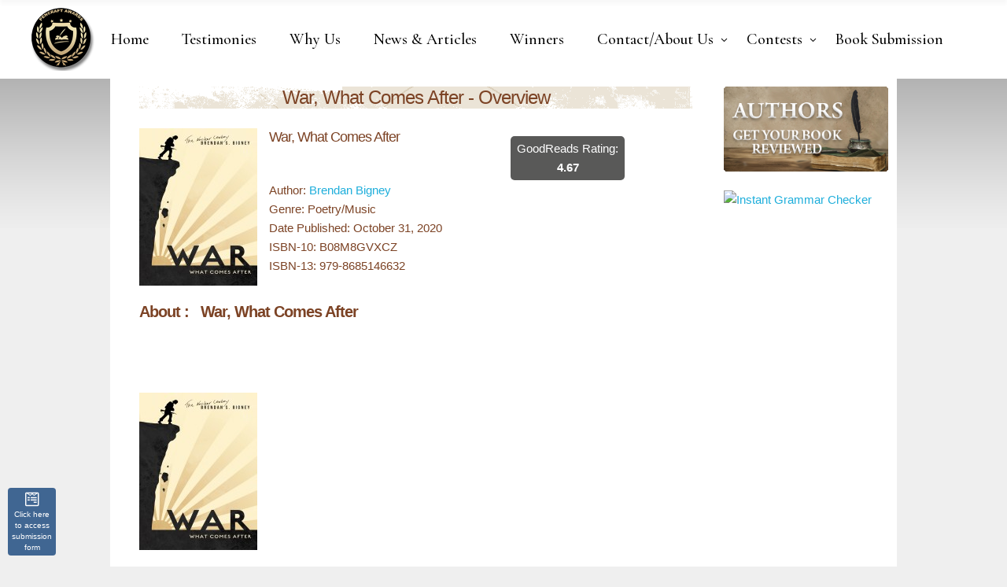

--- FILE ---
content_type: text/html; charset=UTF-8
request_url: https://www.pencraftaward.com/book-reviews/brendan-bigney/war-what-comes-after/
body_size: 7517
content:
<!DOCTYPE html>
<html xmlns="http://www.w3.org/1999/xhtml" dir="ltr" lang="en" xml:lang="en" >
<head><meta http-equiv="Content-Type" content="text/html; charset=utf-8">

<!--[if IE]>
	<meta http-equiv="x-ua-compatible" content="IE=Edge" />
<![endif]-->
<link href="/favicon.ico" rel="shortcut icon" type="image/x-icon" />
<link rel="canonical" href="https://www.pencraftaward.com/book-reviews/brendan-bigney/war-what-comes-after/" />
<meta name="viewport" content="width=device-width, initial-scale=1" />
	
<title>War, What Comes After - Book Review - 2021 PenCraftAward Winner</title>
<meta name="description" content="Split by fission, plagued by fusion, living with creative demons... Brendan S Bigney writes poetry for the non-poets. Writing in a storm of fire, he " />
<meta name="keywords" content="book reviews, book guide, books, read, novels, amazon.com, cook books, children, mystery, fiction, music, spirituality, religion, medical, alternative health, business, new age, historical, history, computer, fantasy, health, fitness, romance, novels, biographies, memoirs, art books, non-fiction, political, home, horror, psychology, reference, sex, travel" />
<meta name="publisher" content="Pencraft Book Awards (pencraftaward.com)" />
<meta property="fb:app_id" content="1676642235928896" />
<meta property="og:title" content="War, What Comes After - Book Review - 2021 PenCraftAward Winner" />
<meta property="og:type" content="website" />
<meta property="og:url" content="https://www.pencraftaward.com/book-reviews/brendan-bigney/war-what-comes-after/" />
<meta property="og:image" content="https://www.pencraftaward.com/fbpix/?img=https://www.pencraftaward.com/book_covers/war-what-comes-after.jpg" />
<meta property="og:description" content="Split by fission, plagued by fusion, living with creative demons... Brendan S Bigney writes poetry for the non-poets. Writing in a storm of fire, he " />
<meta name="twitter:card" content="summary" />
<meta name="twitter:site" content="@pencraftaward" />
<meta name="twitter:title" content="War, What Comes After - Book Review - 2021 PenCraftAward Winner" />
<meta name="twitter:description" content="Split by fission, plagued by fusion, living with creative demons... Brendan S Bigney writes poetry for the non-poets. Writing in a storm of fire, he " />  
<meta name="twitter:image" content="https://www.pencraftaward.com/fbpix/?img=https://www.pencraftaward.com/book_covers/war-what-comes-after.jpg" />
<meta name="twitter:image:alt " content="Split by fission, plagued by fusion, living with creative demons... Brendan S Bigney writes poetry for the non-poets. Writing in a storm of fire, he " />	
<link rel="apple-touch-icon" sizes="57x57" href="/images/apple-icon-57x57.png" />
<link rel="apple-touch-icon" sizes="72x72" href="/images/apple-icon-72x72.png" />
<link rel="apple-touch-icon" sizes="114x114" href="/images/apple-icon-114x114.png" />
<link rel="apple-touch-icon" sizes="144x144" href="/images/apple-icon-144x144.png" />
	
<!--
<link href="//fonts.googleapis.com/css?family=PT+Sans" rel="stylesheet" />-->


<!-- WP STUFF -->

<link rel="stylesheet" id="chapterone-mikado-default-style-css"  href="https://www.pencraftaward.com/wp/wp-content/themes/chapterone/style.css?ver=5.2.4" type="text/css" media="all" />
<link rel="stylesheet" id="chapterone-mikado-modules-css"  href="https://www.pencraftaward.com/wp/wp-content/themes/chapterone/assets/css/modules.min.css?ver=5.2.4" type="text/css" media="all" />
<link rel="stylesheet" id="chapterone-mikado-dripicons-css"  href="https://www.pencraftaward.com/wp/wp-content/themes/chapterone/framework/lib/icons-pack/dripicons/dripicons.css?ver=5.2.4" type="text/css" media="all" />
<link rel="stylesheet" id="chapterone-mikado-font_elegant-css"  href="https://www.pencraftaward.com/wp/wp-content/themes/chapterone/framework/lib/icons-pack/elegant-icons/style.min.css?ver=5.2.4" type="text/css" media="all" />
<link rel="stylesheet" id="chapterone-mikado-font_awesome-css"  href="https://www.pencraftaward.com/wp/wp-content/themes/chapterone/framework/lib/icons-pack/font-awesome/css/fontawesome-all.min.css?ver=5.2.4" type="text/css" media="all" />
<link rel="stylesheet" id="chapterone-mikado-ion_icons-css"  href="https://www.pencraftaward.com/wp/wp-content/themes/chapterone/framework/lib/icons-pack/ion-icons/css/ionicons.min.css?ver=5.2.4" type="text/css" media="all" />
<link rel="stylesheet" id="chapterone-mikado-linea_icons-css"  href="https://www.pencraftaward.com/wp/wp-content/themes/chapterone/framework/lib/icons-pack/linea-icons/style.css?ver=5.2.4" type="text/css" media="all" />
<link rel="stylesheet" id="chapterone-mikado-linear_icons-css"  href="https://www.pencraftaward.com/wp/wp-content/themes/chapterone/framework/lib/icons-pack/linear-icons/style.css?ver=5.2.4" type="text/css" media="all" />
<link rel="stylesheet" id="chapterone-mikado-simple_line_icons-css"  href="https://www.pencraftaward.com/wp/wp-content/themes/chapterone/framework/lib/icons-pack/simple-line-icons/simple-line-icons.css?ver=5.2.4" type="text/css" media="all" />
<link rel="stylesheet" id="mediaelement-css"  href="https://c0.wp.com/c/5.2.4/wp-includes/js/mediaelement/mediaelementplayer-legacy.min.css" type="text/css" media="all" />
<link rel="stylesheet" id="wp-mediaelement-css"  href="https://c0.wp.com/c/5.2.4/wp-includes/js/mediaelement/wp-mediaelement.min.css" type="text/css" media="all" />
<link rel="stylesheet" id="chapterone-mikado-woo-css"  href="https://www.pencraftaward.com/wp/wp-content/themes/chapterone/assets/css/woocommerce.min.css?ver=5.2.4" type="text/css" media="all" />


<link rel="stylesheet" id="chapterone-mikado-woo-responsive-css"  href="https://www.pencraftaward.com/wp/wp-content/themes/chapterone/assets/css/woocommerce-responsive.min.css?ver=5.2.4" type="text/css" media="all" />
<link rel="stylesheet" id="chapterone-mikado-style-dynamic-css"  href="https://www.pencraftaward.com/wp/wp-content/themes/chapterone/assets/css/style_dynamic.css?ver=1573549319" type="text/css" media="all" />
<link rel="stylesheet" id="chapterone-mikado-modules-responsive-css"  href="https://www.pencraftaward.com/wp/wp-content/themes/chapterone/assets/css/modules-responsive.min.css?ver=5.2.4" type="text/css" media="all" />
<link rel="stylesheet" id="chapterone-mikado-style-dynamic-responsive-css"  href="https://www.pencraftaward.com/wp/wp-content/themes/chapterone/assets/css/style_dynamic_responsive.css?ver=1573549319" type="text/css" media="all" />
<link rel="stylesheet" id="chapterone-mikado-google-fonts-css"  href="https://fonts.googleapis.com/css?family=Cormorant+Garamond%3A300%2C400%2C500%7CJosefin+Sans%3A300%2C400%2C500&#038;subset=latin-ext&#038;ver=1.0.0" type="text/css" media="all" />
<!--[if lt IE 9]>
<link rel="stylesheet" id="vc_lte_ie9-css"  href="https://www.pencraftaward.com/wp/wp-content/plugins/js_composer/assets/css/vc_lte_ie9.min.css?ver=6.0.5' type='text/css' media='screen' />
<![endif]-->
<link rel="stylesheet" id="js_composer_front-css"  href="https://www.pencraftaward.com/wp/wp-content/plugins/js_composer/assets/css/js_composer.min.css?ver=6.0.5" type="text/css" media="all" />
<link rel="stylesheet" id="jetpack_css-css"  href="https://c0.wp.com/p/jetpack/7.9/css/jetpack.css" type="text/css" media="all" />
<script type="text/javascript" src="https://c0.wp.com/c/5.2.4/wp-includes/js/jquery/jquery.js"></script>
<script type="text/javascript" src="https://c0.wp.com/c/5.2.4/wp-includes/js/jquery/jquery-migrate.min.js"></script>
<script type="text/javascript" src="https://www.pencraftaward.com/wp/wp-content/plugins/revslider/public/assets/js/revolution.tools.min.js?ver=6.0"></script>
<script type="text/javascript" src="https://www.pencraftaward.com/wp/wp-content/plugins/revslider/public/assets/js/rs6.min.js?ver=6.1.2"></script>
<script type="text/javascript" src="https://c0.wp.com/p/woocommerce/3.8.0/assets/js/jquery-blockui/jquery.blockUI.min.js"></script>

<script type="text/javascript" src="https://c0.wp.com/c/5.2.4/wp-includes/js/mediaelement/mediaelement-and-player.min.js"></script>
<script type="text/javascript" src="https://c0.wp.com/c/5.2.4/wp-includes/js/mediaelement/mediaelement-migrate.min.js"></script>
<script type="text/javascript">
/* <![CDATA[ */
var _wpmejsSettings = {"pluginPath":"\/wp\/wp-includes\/js\/mediaelement\/","classPrefix":"mejs-","stretching":"responsive"};
/* ]]> */
</script>

<link href="https://fonts.googleapis.com/css?family=Josefin+Sans:400%7CCormorant+Garamond:500%2C400%7CCormorant:400%7CRoboto:400" rel="stylesheet" property="stylesheet" type="text/css" media="all">

<script type="text/javascript" src="https://www.pencraftaward.com/wp/wp-content/plugins/mailchimp-for-woocommerce/public/js/mailchimp-woocommerce-public.min.js?ver=2.3"></script>
<script type="text/javascript" src="https://c0.wp.com/c/5.2.4/wp-includes/js/jquery/ui/core.min.js"></script>
<script type="text/javascript" src="https://c0.wp.com/c/5.2.4/wp-includes/js/jquery/ui/widget.min.js"></script>
<script type="text/javascript" src="https://c0.wp.com/c/5.2.4/wp-includes/js/jquery/ui/tabs.min.js"></script>
<script type="text/javascript" src="https://c0.wp.com/c/5.2.4/wp-includes/js/mediaelement/wp-mediaelement.min.js"></script>
<script type="text/javascript" src="https://www.pencraftaward.com/wp/wp-content/themes/chapterone/assets/js/modules/plugins/jquery.appear.js?ver=5.2.4"></script>
<script type="text/javascript" src="https://www.pencraftaward.com/wp/wp-content/themes/chapterone/assets/js/modules/plugins/modernizr.min.js?ver=5.2.4"></script>
<script type="text/javascript" src="https://c0.wp.com/c/5.2.4/wp-includes/js/hoverIntent.min.js"></script>
<script type="text/javascript" src="https://www.pencraftaward.com/wp/wp-content/themes/chapterone/assets/js/modules/plugins/owl.carousel.min.js?ver=5.2.4"></script>
<script type="text/javascript" src="https://www.pencraftaward.com/wp/wp-content/themes/chapterone/assets/js/modules/plugins/jquery.waypoints.min.js?ver=5.2.4"></script>
<script type="text/javascript" src="https://www.pencraftaward.com/wp/wp-content/themes/chapterone/assets/js/modules/plugins/fluidvids.min.js?ver=5.2.4"></script>
<script type="text/javascript" src="https://www.pencraftaward.com/wp/wp-content/themes/chapterone/assets/js/modules/plugins/perfect-scrollbar.jquery.min.js?ver=5.2.4"></script>
<script type="text/javascript" src="https://www.pencraftaward.com/wp/wp-content/themes/chapterone/assets/js/modules/plugins/ScrollToPlugin.min.js?ver=5.2.4"></script>
<script type="text/javascript" src="https://www.pencraftaward.com/wp/wp-content/themes/chapterone/assets/js/modules/plugins/parallax.min.js?ver=5.2.4"></script>
<script type="text/javascript" src="https://www.pencraftaward.com/wp/wp-content/themes/chapterone/assets/js/modules/plugins/jquery.waitforimages.js?ver=5.2.4"></script>
<script type="text/javascript" src="https://www.pencraftaward.com/wp/wp-content/themes/chapterone/assets/js/modules/plugins/jquery.prettyPhoto.js?ver=5.2.4"></script>
<script type="text/javascript" src="https://www.pencraftaward.com/wp/wp-content/themes/chapterone/assets/js/modules/plugins/jquery.easing.1.3.js?ver=5.2.4"></script>
<script type="text/javascript" src="https://www.pencraftaward.com/wp/wp-content/plugins/js_composer/assets/lib/bower/isotope/dist/isotope.pkgd.min.js?ver=6.0.5"></script>
<script type="text/javascript" src="https://www.pencraftaward.com/wp/wp-content/themes/chapterone/assets/js/modules/plugins/packery-mode.pkgd.min.js?ver=5.2.4"></script>
<script type="text/javascript" src="https://www.pencraftaward.com/wp/wp-content/themes/chapterone/assets/js/modules/plugins/TweenLite.min.js?ver=5.2.4"></script>
<script type="text/javascript" src="https://www.pencraftaward.com/wp/wp-content/themes/chapterone/assets/js/modules/plugins/CSSPlugin.min.js?ver=5.2.4"></script>


<script type="text/javascript">
/* <![CDATA[ */
var mkdfGlobalVars = {"vars":{"mkdf_add_for_admin_bar":0,"mkdf_element_eppear_amount":-100,"mkdf_ajax_url":"https:\/\/pencraftaward.com\/wp\/wp-admin\/admin-ajax.php","slider_nav_prev_arrow":"ion-ios-arrow-left","slider_nav_next_arrow":"ion-ios-arrow-right","pp_expand":"Expand the image","pp_next":"Next","pp_prev":"Previous","pp_close":"Close","mkdfStickyHeaderHeight":70,"mkdfStickyHeaderTransparencyHeight":70,"mkdfTopBarHeight":"50","mkdfLogoAreaHeight":0,"mkdfMenuAreaHeight":150,"mkdfMobileHeaderHeight":70}};
var mkdfPerPageVars = {"vars":{"mkdfMobileHeaderHeight":70,"mkdfStickyScrollAmount":300,"mkdfHeaderTransparencyHeight":0,"mkdfHeaderVerticalWidth":0}};
/* ]]> */
</script>
<script type="text/javascript" src="https://www.pencraftaward.com/wp/wp-content/themes/chapterone/assets/js/modules.min.js?ver=5.2.4"></script>
<script type="text/javascript" src="https://c0.wp.com/c/5.2.4/wp-includes/js/wp-embed.min.js"></script>
<script type="text/javascript" src="https://www.pencraftaward.com/wp/wp-content/plugins/js_composer/assets/js/dist/js_composer_front.min.js?ver=6.0.5"></script>


<!-- WP STUFF -->

<style>
.content, .content h1, .content h2, .content h3, .content h4, .content h5, .content h6 {
	font-family: 'PT Sans',sans-serif !important; 
	color: #7c4325 !important
}
.content table, .content tr, .content td { border: none !important; text-align: left;}
#fieldsTable td, #fieldsTable div, #fieldsTable p, #fieldsTableContainer h1, #fieldsTableContainer h2, #fieldsTableContainer h3 {
    color: #ebe5d8 !important;
}
input[type=tel], input[type=url], input[type=password], input[type=email], input[type=number], input[type=search], input[type=text], select, textarea {
    font-size: inherit;
    font-weight: inherit;
    text-transform: inherit;
    letter-spacing: inherit;
    font-family: inherit;
    line-height: inherit;
}
/*.custom-adjust-center {margin-left: -50px; }*/
</style>

<link rel="stylesheet" href="/css/normalize-skeleton.css" />
<link rel="stylesheet" href="/css/styles.css?v=20260126085200" />
<script type="text/javascript" src="/jquery-1.12.4.min.js"></script>
<script src="/responsiveslides.min.js"></script>
<script>
  (function(i,s,o,g,r,a,m){i['GoogleAnalyticsObject']=r;i[r]=i[r]||function(){
  (i[r].q=i[r].q||[]).push(arguments)},i[r].l=1*new Date();a=s.createElement(o),
  m=s.getElementsByTagName(o)[0];a.async=1;a.src=g;m.parentNode.insertBefore(a,m)
  })(window,document,'script','https://www.google-analytics.com/analytics.js','ga');
  ga('create', 'UA-93068212-1', 'auto');
  ga('send', 'pageview');
</script>
<link rel='dns-prefetch' href='//pencraftaward.com' />
<link rel='dns-prefetch' href='//i.shareasale.com' />
<link rel='dns-prefetch' href='//pagead2.googlesyndication.com' />
<link rel='dns-prefetch' href='//fonts.googleapis.com' />
<link rel='dns-prefetch' href='//platform-api.sharethis.com' />
<link rel='dns-prefetch' href='//google-analytics.com' />
<link rel='dns-prefetch' href='//adservice.google.com' />
<link rel='dns-prefetch' href='//googleads.g.doubleclick.net' />
<link rel='dns-prefetch' href='//buttons-config.sharethis.com' />
<link rel='dns-prefetch' href='//c.sharethis.mgr.consensu.org' />
<link rel='dns-prefetch' href='//tpc.googlesyndication.com' />
<link rel='dns-prefetch' href='//s0.doubleclick.net' />
<link rel='dns-prefetch' href='//l.sharethis.com' />
<link rel='dns-prefetch' href='//vendorlist.consensu.org' />


<script type="text/javascript">
     document.cookie = "PHPSESSID=;Path=/cv;expires=Thu, 01 Jan 1970 00:00:01 GMT;";
</script>

<!-- Global site tag (gtag.js) - Google Analytics -->
<script async src="https://www.googletagmanager.com/gtag/js?id=G-FR9EE25QET"></script>
<script>
  window.dataLayer = window.dataLayer || [];
  function gtag(){dataLayer.push(arguments);}
  gtag('js', new Date());
  gtag('config', 'G-FR9EE25QET');
</script>

<script>(function(d,s,i){var f,j;f=d.getElementsByTagName(s)[0];j=d.createElement(s);j.async=true;j.src='https://mtag.microsoft.com/tags/'+i+'.js';j.referrerPolicy='no-referrer-when-downgrade';f.parentNode.insertBefore(j,f);})(document,'script','14293651161827');</script>

</head>
<body>

<!-- WP NAV -->
<script type="text/javascript" src="https://www.pencraftaward.com/wp/wp-content/themes/chapterone/assets/js/modules/plugins/jquery.easing.1.3.js?ver=5.2.4"></script>

<!-- main nav -->
		

 <header class="mkdf-page-header"><div class="mkdf-menu-area mkdf-menu-left"><div class="mkdf-vertical-align-containers"><div class="mkdf-position-left"><div class="mkdf-position-left-inner"><div class="mkdf-logo-wrapper"> <a itemprop="url"
 href="/" style="height: 80px;"> <noscript><img itemprop="image" class="mkdf-normal-logo"
 src="https://pencraftaward.com/wp/wp-content/uploads/2019/11/PCALogo-2.png" width="160" height="160"  alt="logo"/></noscript><img itemprop="image" class="lazyload mkdf-normal-logo"
 src="https://pencraftaward.com/wp/wp-content/uploads/2019/11/PCALogo-2.png" width="160" height="160"  alt="logo"/> <noscript><img itemprop="image" class="mkdf-dark-logo"
 src="https://pencraftaward.com/wp/wp-content/uploads/2019/11/PCALogo-2.png" width="160" height="160"  alt="dark logo"/></noscript><img itemprop="image" class="lazyload mkdf-dark-logo"
 src="https://pencraftaward.com/wp/wp-content/uploads/2019/11/PCALogo-2.png" width="160" height="160"  alt="dark logo"/> <noscript><img itemprop="image" class="mkdf-light-logo"
 src="https://pencraftaward.com/wp/wp-content/uploads/2019/11/PCALogo-2.png" width="160" height="160"  alt="light logo"/></noscript><img itemprop="image" class="lazyload mkdf-light-logo"
 src="https://pencraftaward.com/wp/wp-content/uploads/2019/11/PCALogo-2.png" width="160" height="160"  alt="light logo"/> </a></div><nav class="mkdf-main-menu mkdf-drop-down mkdf-default-nav"><ul id="menu-main-menu" class="clearfix"><li id="nav-menu-item-652" class="menu-item menu-item-type-custom menu-item-object-custom  narrow"><a href="/" class=""><span class="item_outer"><span class="item_text">Home</span></span></a></li><li id="nav-menu-item-9232" class="menu-item menu-item-type-custom menu-item-object-custom  narrow"><a href="https://www.pencraftaward.com/testimonials/" class=""><span class="item_outer"><span class="item_text">Testimonies</span></span></a></li>
 <li id="nav-menu-item-8804" class="menu-item menu-item-type-custom menu-item-object-custom  narrow"><a href="/why-us" class=""><span class="item_outer"><span class="item_text">Why Us</span></span></a></li>
 <li id="nav-menu-item-2953" class="menu-item menu-item-type-custom menu-item-object-custom  narrow"><a href="/articles" class=""><span class="item_outer"><span class="item_text">News &#038; Articles</span></span></a></li>
 <li id="nav-menu-item-2954" class="menu-item menu-item-type-custom menu-item-object-custom  narrow"><a href="/winners.html" class=""><span class="item_outer"><span class="item_text">Winners</span></span></a></li>
 <li id="nav-menu-item-2958" class="menu-item menu-item-type-custom menu-item-object-custom menu-item-has-children  has_sub narrow"><a href="#" class=""><span class="item_outer"><span class="item_text">Contact/About Us</span><i class="mkdf-menu-arrow arrow_carrot-down"></i></span></a><div class="second"><div class="inner"><ul><li id="nav-menu-item-2959" class="menu-item menu-item-type-custom menu-item-object-custom "><a href="/about-us" class=""><span class="item_outer"><span class="item_text">About Us</span></span></a></li><li id="nav-menu-item-2960" class="menu-item menu-item-type-custom menu-item-object-custom "><a href="/contact-us" class=""><span class="item_outer"><span class="item_text">Contact</span></span></a></li></ul></div></div></li>
 <li id="nav-menu-item-3405" class="menu-item menu-item-type-custom menu-item-object-custom menu-item-has-children  has_sub narrow"><a href="#" class=""><span class="item_outer"><span class="item_text">Contests</span><i class="mkdf-menu-arrow arrow_carrot-down"></i></span></a><div class="second"><div class="inner">
 <ul>
 <li id="nav-menu-item-11470" class="menu-item menu-item-type-custom menu-item-object-custom "><a href="/contests/" class=""><span class="item_outer"><span class="item_text">2026 PenCraft Book Awards</span></span></a></li>
 <li id="nav-menu-item-11469" class="menu-item menu-item-type-custom menu-item-object-custom "><a href="/contests/2025/" class=""><span class="item_outer"><span class="item_text">2025 PenCraft Book Awards (Ended)</span></span></a></li> 
 </ul>
</div></div></li>

<li id="nav-menu-item-2961" class="menu-item menu-item-type-custom menu-item-object-custom  narrow"><a href="/authors-support/contest-entry-form/" class=""><span class="item_outer"><span class="item_text">Book Submission</span></span></a></li></ul></nav></div></div><div class="mkdf-position-right"><div class="mkdf-position-right-inner"></div></div></div></div><div class="mkdf-sticky-header"><div class="mkdf-sticky-holder mkdf-menu-left"><div class="mkdf-vertical-align-containers"><div class="mkdf-position-left"><div class="mkdf-position-left-inner"><div class="mkdf-logo-wrapper"> <a itemprop="url"
 href="/" style="height: 80px;"> <noscript><img itemprop="image" class="mkdf-normal-logo"
 src="https://pencraftaward.com/wp/wp-content/uploads/2019/11/PCALogo-2.png" width="160" height="160"  alt="logo"/></noscript><img itemprop="image" class="lazyload mkdf-normal-logo"
 src="https://pencraftaward.com/wp/wp-content/uploads/2019/11/PCALogo-2.png" width="160" height="160"  alt="logo"/> <noscript><img itemprop="image" class="mkdf-dark-logo"
 src="https://pencraftaward.com/wp/wp-content/uploads/2019/11/PCALogo-2.png" width="160" height="160"  alt="dark logo"/></noscript><img itemprop="image" class="lazyload mkdf-dark-logo"
 src="https://pencraftaward.com/wp/wp-content/uploads/2019/11/PCALogo-2.png" width="160" height="160"  alt="dark logo"/> <noscript><img itemprop="image" class="mkdf-light-logo"
 src="https://pencraftaward.com/wp/wp-content/uploads/2019/11/PCALogo-2.png" width="160" height="160"  alt="light logo"/></noscript><img itemprop="image" class="lazyload mkdf-light-logo"
 src="https://pencraftaward.com/wp/wp-content/uploads/2019/11/PCALogo-2.png" width="160" height="160"  alt="light logo"/> </a></div><nav class="mkdf-main-menu mkdf-drop-down mkdf-sticky-nav"><ul id="menu-main-menu-1" class="clearfix"><li id="sticky-nav-menu-item-652" class="menu-item menu-item-type-custom menu-item-object-custom  narrow"><a href="/" class=""><span class="item_outer"><span class="item_text">Home</span><span class="plus"></span></span></a></li><li id="sticky-nav-menu-item-9232" class="menu-item menu-item-type-custom menu-item-object-custom  narrow"><a href="https://www.pencraftaward.com/testimonials/" class=""><span class="item_outer"><span class="item_text">Testimonies</span><span class="plus"></span></span></a></li>
 <li id="sticky-nav-menu-item-8804" class="menu-item menu-item-type-custom menu-item-object-custom  narrow"><a href="/why-us" class=""><span class="item_outer"><span class="item_text">Why Us</span><span class="plus"></span></span></a></li>
 <li id="sticky-nav-menu-item-2953" class="menu-item menu-item-type-custom menu-item-object-custom  narrow"><a href="/articles" class=""><span class="item_outer"><span class="item_text">News &#038; Articles</span><span class="plus"></span></span></a></li>
 <li id="sticky-nav-menu-item-2954" class="menu-item menu-item-type-custom menu-item-object-custom  narrow"><a href="/winners.html" class=""><span class="item_outer"><span class="item_text">Winners</span><span class="plus"></span></span></a></li> 
<li id="sticky-nav-menu-item-2958" class="menu-item menu-item-type-custom menu-item-object-custom menu-item-has-children  has_sub narrow"><a href="#" class=""><span class="item_outer"><span class="item_text">Contact/About Us</span><span class="plus"></span><i class="mkdf-menu-arrow fa fa-angle-down"></i></span></a><div class="second"><div class="inner"><ul><li id="sticky-nav-menu-item-2959" class="menu-item menu-item-type-custom menu-item-object-custom "><a href="/about-us" class=""><span class="item_outer"><span class="item_text">About Us</span><span class="plus"></span></span></a></li><li id="sticky-nav-menu-item-2960" class="menu-item menu-item-type-custom menu-item-object-custom "><a href="/contact-us" class=""><span class="item_outer"><span class="item_text">Contact</span><span class="plus"></span></span></a></li></ul></div></div></li>
 
<li id="sticky-nav-menu-item-3405" class="menu-item menu-item-type-custom menu-item-object-custom menu-item-has-children  has_sub narrow"><a href="#" class=""><span class="item_outer"><span class="item_text">Contests</span><span class="plus"></span><i class="mkdf-menu-arrow fa fa-angle-down"></i></span></a><div class="second"><div class="inner">
 <ul>
 <li id="sticky-nav-menu-item-11470" class="menu-item menu-item-type-custom menu-item-object-custom "><a href="/contests/" class=""><span class="item_outer"><span class="item_text">2026 PenCraft Book Awards</span><span class="plus"></span></span></a></li> 
 <li id="sticky-nav-menu-item-11469" class="menu-item menu-item-type-custom menu-item-object-custom "><a href="/contests/2025/" class=""><span class="item_outer"><span class="item_text">2025 PenCraft Book Awards (Ended)</span><span class="plus"></span></span></a></li>
 </ul>
</div></div></li>
 
<li id="sticky-nav-menu-item-2961" class="menu-item menu-item-type-custom menu-item-object-custom  narrow"><a href="/authors-support/contest-entry-form/" class=""><span class="item_outer"><span class="item_text">Book Submission</span><span class="plus"></span></span></a></li></ul></nav></div></div><div class="mkdf-position-right"><div class="mkdf-position-right-inner"></div></div></div></div></div><div class="mkdf-slide-from-header-bottom-holder"><form action="https://pencraftaward.com/wp/" method="get"><div class="mkdf-form-holder"> <input type="text" placeholder="Search" name="s"
 class="mkdf-search-field" autocomplete="off" required/> <button type="submit" class="mkdf-search-submit mkdf-search-submit-icon-pack"> <span class="mkdf-search-label">GO</span> </button></div></form></div></header>

<!-- main nav -->

<!-- mobilenav -->

 <header class="mkdf-mobile-header"><div class="mkdf-mobile-header-inner"><div class="mkdf-mobile-header-holder"><div class="mkdf-grid"><div class="mkdf-vertical-align-containers"><div class="mkdf-position-left"><div class="mkdf-position-left-inner"><div class="mkdf-mobile-logo-wrapper"> <a itemprop="url"
 href="/" style="height: 80px"> <noscript><img itemprop="image"
 src="https://pencraftaward.com/wp/wp-content/uploads/2019/11/PCALogo-2.png" width="160" height="160"  alt="Mobile Logo"/></noscript><img class="lazyload" itemprop="image"
 src="https://pencraftaward.com/wp/wp-content/uploads/2019/11/PCALogo-2.png" width="160" height="160"  alt="Mobile Logo"/> </a></div></div></div><div class="mkdf-position-right"><div class="mkdf-position-right-inner"><div class="mkdf-mobile-menu-opener mkdf-mobile-menu-opener-icon-pack"> <a href="javascript:void(0)"> <span class="mkdf-mobile-menu-icon"> <span aria-hidden="true" class="mkdf-icon-font-elegant icon_menu "></span> </span> </a></div></div></div></div></div></div><nav class="mkdf-mobile-nav" role="navigation" aria-label="Mobile Menu"><div class="mkdf-grid"><ul id="menu-main-menu-2" class=""><li id="mobile-menu-item-652" class="menu-item menu-item-type-custom menu-item-object-custom "><a href="/" class=""><span>Home</span></a></li>
 <li id="mobile-menu-item-9232" class="menu-item menu-item-type-custom menu-item-object-custom "><a href="https://www.pencraftaward.com/testimonials/" class=""><span>Testimonies</span></a></li>
 <li id="mobile-menu-item-8804" class="menu-item menu-item-type-custom menu-item-object-custom "><a href="/why-us" class=""><span>Why Us</span></a></li>
 <li id="mobile-menu-item-2953" class="menu-item menu-item-type-custom menu-item-object-custom "><a href="/articles" class=""><span>News &#038; Articles</span></a></li>
 <li id="mobile-menu-item-2953" class="menu-item menu-item-type-custom menu-item-object-custom "><a href="/winners.html" class=""><span>Winners</span></a></li>
 <li id="mobile-menu-item-2958" class="menu-item menu-item-type-custom menu-item-object-custom menu-item-has-children  has_sub"><a href="#" class=" mkdf-mobile-no-link"><span>Contact/About Us</span></a><span class="mobile_arrow"><i class="mkdf-sub-arrow fa fa-angle-right"></i><i class="fa fa-angle-down"></i></span><ul class="sub_menu"><li id="mobile-menu-item-2959" class="menu-item menu-item-type-custom menu-item-object-custom "><a href="/about-us" class=""><span>About Us</span></a></li><li id="mobile-menu-item-2960" class="menu-item menu-item-type-custom menu-item-object-custom "><a href="/contact-us" class=""><span>Contact</span></a></li></ul></li>
 
 <li id="mobile-menu-item-3405" class="menu-item menu-item-type-custom menu-item-object-custom menu-item-has-children  has_sub"><a href="#" class=" mkdf-mobile-no-link"><span>Contests</span></a><span class="mobile_arrow"><i class="mkdf-sub-arrow fa fa-angle-right"></i><i class="fa fa-angle-down"></i></span>
 <ul class="sub_menu">
 <li id="mobile-menu-item-11469" class="menu-item menu-item-type-custom menu-item-object-custom "><a href="/contests/" class=""><span>2026 PenCraft Book Awards</span></a></li> 
 <li id="mobile-menu-item-11469" class="menu-item menu-item-type-custom menu-item-object-custom "><a href="/contests/2025/" class=""><span>2025 PenCraft Book Awards (Ended)</span></a></li>
 </ul>
</li>
 
 <li id="mobile-menu-item-2961" class="menu-item menu-item-type-custom menu-item-object-custom "><a href="/authors-support/contest-entry-form/" class=""><span>Book Submission</span></a></li></ul></div></nav></div><div class="mkdf-slide-from-header-bottom-holder"><form action="https://pencraftaward.com/wp/" method="get"><div class="mkdf-form-holder"> <input type="text" placeholder="Search" name="s"
 class="mkdf-search-field" autocomplete="off" required/> <button type="submit" class="mkdf-search-submit mkdf-search-submit-icon-pack"> <span class="mkdf-search-label">GO</span> </button></div></form></div></header> 
 

<!-- mobilenav -->

<!-- WP NAV -->

<!-- HEADER -->
  <div class="section header">
		<div class="container">
		  <div class="row">
<!-- top marquee -->
<div id="topDIV">
	
</div>
<!-- top marquee -->
<!-- mainpix -->	  

<!-- mainpix -->

		  </div>
		</div>
  </div>
<!-- HEADER -->
<!-- pid: 589 -->
<!-- seo: war-what-comes-after -->
<!-- aseo: brendan-bigney -->
    
<!-- content -->    

  <div class="section content">  
	  <div class="container">
		<div class="row">
		  <div class="nine columns topspacer">

<!-- left -->

			  <div id="contentLeft">

      <div class="title"><h1>War, What Comes After -  Overview</h1></div>

<!-- vide0 -->

<table border="0" cellpadding="2" cellspacing="2" width="100%" id="AutoNumber2" style="margin-bottom:5px;">
        <tr>
	        <td colspan="2">
				<div class="bd1">


<img border="0" src="/book_covers/war-what-comes-after.jpg" width="150" height="200" align="left" style="margin-right:15px"> 
<h3>War, What Comes After</h3><BR>
Author: 
<a href="/authors/brendan-bigney/" >Brendan Bigney</a>	
<BR>
Genre: Poetry/Music<br>Date Published: October 31, 2020<BR>
ISBN-10: B08M8GVXCZ<BR>
ISBN-13: 979-8685146632<BR>
<BR>
          
          </div>
          <div class="bd2" style="text-align: center; vertical-align: middle">
<!-- q: SELECT * FROM books WHERE author_id=411 --- res: 1 --><!-- https://www.goodreads.com/book/review_counts.json?key=Fn0yLpprllctxCHadsidhg&isbns=9798685146632 --><div id="goodread">GoodReads Rating:<br><b>4.67</b><br></div>


 	         </div>
 	         <div class="clear"></div>
          </td>
        </tr>
      </table>

<div id="hSep"></div>

<!-- vide0 -->



      <div style="float:left"><h2>About : &nbsp; War, What Comes After</h2></div><br><br>

<div id="shareThis">

<!-- sharethis -->
<script type="text/javascript" src="//platform-api.sharethis.com/js/sharethis.js#property=5a89204de3b02a00133b2ad9&product=inline-share-buttons"></script> 
	
<div class="sharethis-inline-share-buttons"></div>
<!-- sharethis --></div>	
      <br style="clear:both"><BR>

<table><tr><td height="220" class="acinner">     
      <img border="0" src="/book_covers/war-what-comes-after.jpg" width="150" height="200" align="left" style="margin-right:15px" title="War, What Comes After"/>



	  
	  <br />

	
	  
</td></tr></table>
	  
	  
<div id="hSep"></div>

<!-- interview -->

	
<!-- interview -->


<!--- about ---->
<h2> About Brendan Bigney</h2>      
<br/>


<img border="0" src="/authors_pics/bigney-brendan.jpg" width="150" title="Brendan Bigney" align="left" style="margin-right:15px" />

<p>Split by fission, plagued by fusion, living with creative demons... Brendan S Bigney writes poetry for the non-poets. Writing in a storm of fire, he summons fictional imagery of Chaos and Order with the touch of the Atomic Kiss. Mix it with hard reality, and you get mind-altering and empowering poetry that hits you where it matters. Before living out the remainder of his half-life, he was a Quest Giver in the Marine Corps where operations was his practiced art form. He never slept, rarely smiled, and mumbled with the muses. He enjoys a good dose of CS and is always working on a combination of words left unused. Marines called him The Nuclear Cowboy.</p><br/><div class="clear"><br></div><div><a href="/authors/brendan-bigney/" class="boxed">Visit Brendan Bigney's page</a></div><div class="clear"></div>		
<!--- about ---->

	  
     <br style="clear:both" />
<br />
	  


<div style="clear:both;"></div>

<!-- comments -->


<!--- GOOGLE DIV : 1 ---->	
<div id="hSep"></div>
<h2> Comments</h2>     
 
No comments submitted.<BR>Be the first to comment on this book.<BR><BR>
 <div id="hSep"></div>
 
          <iframe id='comments' name='comments' src='/comments/?p=book&pid=589' scrolling='auto' marginwidth='1' marginheight='1' frameborder='0' vspace='0' hspace='0' style='overflow:visible; width:98%; height:500px;' target="_top"></iframe><BR>

<!-- comments -->
	  
	  
	  
			  </div>  
				  <br>
<!-- left -->			  
			  		  
		  </div>
		  
		  <div class="three columns topspacer">

<!-- right -->

			  <div id="contentRight">
<!-- book review -->
<div><ul class="rslides">
  <li><a href="https://www.hulagusweb.com/authors-support/contest-entry-form/" title="Book Review"><img class="u-max-full-width" src="/images/book_review1.png" width="290" height="150" alt="Book Review" /></a>
  <a href="https://www.hulagusweb.com/authors-support/contest-entry-form/" title="Book Review" class="mainpix-index"></a></li>
  <li><a href="https://www.hulagusweb.com/authors-support/contest-entry-form/" title="Book Review"><img class="u-max-full-width" src="/images/book_review2.png" width="290" height="150" alt="Book Review" /></a>
  <a href="https://www.hulagusweb.com/authors-support/contest-entry-form/" title="Book Review" class="mainpix-index"></a></li>
    <li><a href="https://www.hulagusweb.com/authors-support/contest-entry-form/" title="Book Review"><img class="u-max-full-width" src="/images/book_review3.png" width="290" height="150" alt="Book Review" /></a>
  <a href="https://www.hulagusweb.com/authors-support/contest-entry-form/" title="Book Review" class="mainpix-index"></a></li>
    <li><a href="https://www.hulagusweb.com/authors-support/contest-entry-form/" title="Book Review"><img class="u-max-full-width" src="/images/book_review4.png" width="290" height="150" alt="Book Review" /></a>
  <a href="https://www.hulagusweb.com/authors-support/contest-entry-form/" title="Book Review" class="mainpix-index"></a></li>
</ul></div>
<!-- newsletter -->
<!--<div style="margin-top:7px;"><a href="https://www.pencraftaward.com/subscribe/"  target=new><img src="/images/newsletter.png" alt="newsletter.png" title="Subscribe to AuthorsReading monthly Newsletter"></a></div> --!>
<br>
<a target="_blank" href="https://shareasale.com/r.cfm?b=557965&amp;u=50640&amp;m=26748&amp;urllink=&amp;afftrack="><img src="https://static.shareasale.com/image/26748/banner_234x60_general2_00.png" border="0" alt="Instant Grammar Checker" /></a>
<br>


<!-- right col ads -->
  <div style="margin: 7px 0 7px 0;">
				  
<script async src="//pagead2.googlesyndication.com/pagead/js/adsbygoogle.js"></script>
<!-- Book Right Column -->
<ins class="adsbygoogle"
     style="display:block"
     data-ad-client="ca-pub-4668712592444691"
     data-ad-slot="3699087343"
     data-ad-format="auto"></ins>
<script>
(adsbygoogle = window.adsbygoogle || []).push({});
</script>
	
  </div>
<!-- right col ads -->

<!-- featured books -->

	<div class="feat_title">
	<h2 class="h1title"> Featured Books</h2>
	</div>
      <div class="center">


<div class="featbooks">	
<a href="/book-reviews/michael-hebert/ever-vigilant/"><img border="0" src="/book_covers/ever-vigilant.jpg" width="150" /></a><br />
      <b>EVER VIGILANT</b><br />
     
</div>      
      

<div class="featbooks">	
<a href="/book-reviews/rodolfo-del-toro/chasing-rabbits/"><img border="0" src="/book_covers/chasing-rabbits.jpg" width="150" /></a><br />
      <b>Chasing Rabbits</b><br />
     
</div>      
      

<div class="featbooks">	
<a href="/book-reviews/rohit-bhargava/non-obvious-megatrends/"><img border="0" src="/book_covers/non-obvious-megatrends.jpg" width="150" /></a><br />
      <b>Non-Obvious Megatrends</b><br />
     
</div>      
      

<div class="featbooks">	
<a href="/book-reviews/mikael-carlson/justifiable-deceit/"><img border="0" src="/book_covers/justifiable-deceit.jpg" width="150" /></a><br />
      <b>Justifiable Deceit</b><br />
     
</div>      
      

<div class="featbooks">	
<a href="/book-reviews/jody-hadlock/the-lives-of-diamond-bessie/"><img border="0" src="/book_covers/the-lives-of-diamond-bessie.jpg" width="150" /></a><br />
      <b>The Lives of Diamond Bessie</b><br />
     
</div>      
      

<div class="featbooks">	
<a href="/book-reviews/matt-haines/the-big-book-of-king-cake/"><img border="0" src="/book_covers/the-big-book-of-king-cake.jpg" width="150" /></a><br />
      <b>The Big Book of King Cake</b><br />
     
</div>      
      
      

        <br>
      </div>
       	
			  </div>
		
<!-- right -->
		
		  </div>	  	  
		</div>
	  </div>
  </div> 
  
<!-- content -->    
  
<!-- footer ads -->
  <div class="section footerads">
		<div class="container">
		  <div class="row" style="padding-bottom:5px;">
		  
<script async src="//pagead2.googlesyndication.com/pagead/js/adsbygoogle.js"></script>
<!-- Book Footer -->
<ins class="adsbygoogle"
     style="display:inline-block;width:728px;height:90px"
     data-ad-client="ca-pub-4668712592444691"
     data-ad-slot="6846735686"></ins>
<script>
(adsbygoogle = window.adsbygoogle || []).push({});
</script>

		  </div>
		</div>
  </div>
<!-- footer ads -->
  
  <div class="section footer">
		<div class="container">
		  <div class="row">
<!-- footer -->        
        <div class="three columns">
	        <div id="ssl"><span class="sprite sprite-rapid-ssl" title="Secured by Rapid SSL"></span> 
</div> 
        </div>		
        <div class="six columns noml">
        	<div id="copyright">
			<div><a href="/">Home</a> . <a href="/why-us/">Why Us</a> .  <a href="/winners.html">Winners</a> . <a href="/contests/">Contests</a><br>
            <a href="/articles/">News &amp; Articles</a> . <a href="/about-us/">About Us</a> . <a href="/authors-support/contest-entry-form/">Submission Guidelines</a><br>
            <a href="/contact-us/">Contact</a> . <a href="/privacy-policy/">Privacy Policy</a>
	
 &nbsp; </div>
<div>&copy; 2012 - 2026 PenCraftAward.com. All Rights Reserved.</div>  
			</div>
        </div>
        <div class="three columns">
	        <div id="footerlinks">
			<span><a href="https://twitter.com/authorsReading" target="_blank"><span class="sprite sprite-twitter" title="Twitter"></span></a></span>
			<span><a href="https://www.facebook.com/authorsreading" target="_blank"><span class="sprite sprite-facebook" title="Facebook"></span></a></span>
			<span><a href="https://www.linkedin.com/company-beta/16263416/" target="_blank"><span class="sprite sprite-linkedin" title="LinkedIn"></span></a></span></div> 
        </div>		
<!-- footer -->  
		  </div>
		</div>
  </div>
<style>/*body{display:initial;}*/</style>

<!-- floating message -->
<style>
#float-msg {
    z-index: 99999;
    position: fixed;
    bottom: 10px;
    left: 10px;
    width: 50px;
    line-height: 10px;
}
a.sm-button {
    font-size: 20px;
    padding: 5px;
    border-radius: 4px;
    color: #fff !important;
    display: inline-block;
    min-width: 15px;
    margin-bottom: 4px;
    text-align: center;
	background: #406692 !important;
}
#float-msg small {
	font-size: 10px;
}
#float-msg a.sm-button:hover {
	background: #023979 !important;
}
</style>
<div id="float-msg">
	<a href="/authors-support/contest-entry-form.php#form" class="sm-button" title="Click here to access submission form"><i class="fab fa-wpforms"></i><br>
	<small>Click here to access submission form</small></a>
</div>
<!-- floating message -->

</body>
</html>

--- FILE ---
content_type: text/html; charset=UTF-8
request_url: https://www.pencraftaward.com/comments/?p=book&pid=589
body_size: 1851
content:
<html xmlns="https://www.w3.org/1999/xhtml" xml:lang="en" lang="en">
<head>
<meta http-equiv="Content-Type" content="text/html; charset=utf-8">
<meta name="viewport" content="width=device-width, initial-scale=1">
<META NAME="ROBOTS" CONTENT="NOINDEX, NOFOLLOW">
<title>Comments</title>
<link href="//fonts.googleapis.com/css?family=PT+Sans" rel="stylesheet">
<link rel="stylesheet" href="/css/normalize.css">
<link rel="stylesheet" href="/css/skeleton.css">
<link rel="stylesheet" href="/css/styles.css?v=20260126085205">

</head>

<body style="background-color: #FFFFFF; background-image:url('')">

<script src="/validates.js" language="Javascript"></script> 
<script language="Javascript">
<!--

var expMinute = 10;
var exp = new Date(); 
exp.setTime(exp.getTime() + (expMinute*60*1000));


function getCookieVal (offset) {  
	var endstr = document.cookie.indexOf (";", offset);  
	if (endstr == -1) { endstr = document.cookie.length; }
	return unescape(document.cookie.substring(offset, endstr));
}

function GetCookie (name) {  
	var arg = name + "=";  
	var alen = arg.length;  
	var clen = document.cookie.length;  
	var i = 0;  
	while (i < clen) {    
		var j = i + alen;    
		if (document.cookie.substring(i, j) == arg) return getCookieVal (j);    
		i = document.cookie.indexOf(" ", i) + 1;    
		if (i == 0) break;   
	}  
	return null;
}

function SetCookie (name, value) {  
	var argv = SetCookie.arguments;  
	var argc = SetCookie.arguments.length;  
	var expires = (argc > 2) ? argv[2] : null;  
	var path = (argc > 3) ? argv[3] : null;  
	var domain = (argc > 4) ? argv[4] : null;  
	var secure = (argc > 5) ? argv[5] : false;  
	document.cookie = name + "=" + escape (value) + 
	((expires == null) ? "" : ("; expires=" + expires.toGMTString())) + 
	((path == null) ? "" : ("; path=" + path)) +  
	((domain == null) ? "" : ("; domain=" + domain)) +    
	((secure == true) ? "; secure" : "");
}

function cookieForms() {  
	var mode = cookieForms.arguments[0];
	for(f=1; f<cookieForms.arguments.length; f++) {
		formName = cookieForms.arguments[f];
		if(mode == 'open') {	
			cookieValue = GetCookie('saved_'+formName);
			if(cookieValue != null) {
				var cookieArray = cookieValue.split('#cf#');
				if(cookieArray.length == document[formName].elements.length) {
					for(i=0; i<document[formName].elements.length; i++) {
						if(cookieArray[i].substring(0,6) == 'select') { document[formName].elements[i].options.selectedIndex = cookieArray[i].substring(7, cookieArray[i].length-1); }
						else if((cookieArray[i] == 'cbtrue') || (cookieArray[i] == 'rbtrue')) { document[formName].elements[i].checked = true; }
						else if((cookieArray[i] == 'cbfalse') || (cookieArray[i] == 'rbfalse')) { document[formName].elements[i].checked = false; }
						else { document[formName].elements[i].value = (cookieArray[i]) ? cookieArray[i] : ''; }
					}
				}
			}
		}
		if(mode == 'save') {	
			cookieValue = '';
			for(i=0; i<document[formName].elements.length; i++) {
				fieldType = document[formName].elements[i].type;
				if(fieldType == 'password') { passValue = ''; }
				else if(fieldType == 'checkbox') { passValue = 'cb'+document[formName].elements[i].checked; }
				else if(fieldType == 'radio') { passValue = 'rb'+document[formName].elements[i].checked; }
				else if(fieldType == 'select-one') { passValue = 'select'+document[formName].elements[i].options.selectedIndex; }
				else { passValue = document[formName].elements[i].value; }
				cookieValue = cookieValue + passValue + '#cf#';
			}
			cookieValue = cookieValue.substring(0, cookieValue.length-4); // Remove last delimiter
			SetCookie('saved_'+formName, cookieValue, exp);		
		}	
	}
}


window.onload = function() {
	cookieForms('open', 'commentsForm');
}

function reloadPage() {
	cookieForms('save', 'commentsForm');
	window.location.reload()
}

function trim(stringValue) {
  return stringValue.replace(/(^\s*|\s*$)/g, "");
}

function validate(form) {

	if(!isblank(document.forms[form].comments.value)) {
		if(hasURL(document.forms[form].comments.value)) {
			alert ("URL is not allowed in Comments!");
			document.forms[form].comments.focus(); return false;		
		}
	}

	if(isblank(document.forms[form].email.value)) {
		alert ("Please enter your Email address")	;
		document.forms[form].email.focus(); return false;
	}
	if(!email(document.forms[form].email)) {
		alert("Please enter your Email Address in correct format");
		document.forms[form].email.focus(); return false;
	}	
		
	if(isblank(document.forms[form].name.value)) {
		alert ("Please enter your Name");
		document.forms[form].name.focus(); 
		return false;
	} 
	
	if(isblank(document.forms[form].security.value)) {
		alert ("Please enter the security check code");
		document.forms[form].security.focus(); 
		return false;
	} 
	
	document.forms[form].join.value = 1;
	document.forms[form].check.value = "ayxDTrDx";

}	


//-->
    </script>
    
<form method="POST" name="commentsForm" action="/comments/" onSubmit="return validate('commentsForm');">
<input type="hidden" name="join" value="0">
<input type="hidden" name="p" value="book">
<input type="hidden" name="pid" value="589">
<input type="hidden" name="check">
<h3>Your Comments:</h3>
<table border="0" cellspacing="2" width="100%" id="AutoNumber3">
  <tr>
    <td style="text-align: right">Email:&nbsp;</td>
    <td> <input type="text" name="email" > (will not be shown)</td>
  </tr>
  <tr>
    <td style="text-align: right">Name:&nbsp;</td>
    <td> <input type="text" name="name"> (will be shown along 
    with your comments)</td>
  </tr>
   <tr>
          <TD align=left colspan="2">
		  Comments: <br>
  <textarea rows="5" name="comments" style="width:98% !important"></textarea><br>
  <br>
          </TD>
  </tr>  
   <tr>
          <TD align=left colspan="2">
          <font color="#FF0000">* </font>Please enter the security check code 
            shown on the image below: <input type="text" name="security" size="10">
          </TD>
  </tr>
  <tr>
          <TD align=left colspan="2">
            <table border="0" cellpadding="0" cellspacing="0" id="AutoNumber3">
              <tr>
                    <td>&nbsp;&nbsp;&nbsp;&nbsp;&nbsp; &nbsp;&nbsp; <a href="javascript:reloadPage();">Click here to refresh 
                    the code</a> if you can not see it clearly.  &nbsp;&nbsp; </td>
                    <td> 
                    <img name="captchaimg" alt="Security Code" src="/captcha/?code=ayxDTrDx"></td>
                    <td>&nbsp;</td>
                  </tr>
            </table>
          </TD>
		  
					  
  </tr>              
</table>
  <input type="submit" value="Submit" name="submit">
  <input type="reset" value="Reset" name="reset"></p>
</form>

</body>

</html>




--- FILE ---
content_type: text/html; charset=utf-8
request_url: https://www.google.com/recaptcha/api2/aframe
body_size: 183
content:
<!DOCTYPE HTML><html><head><meta http-equiv="content-type" content="text/html; charset=UTF-8"></head><body><script nonce="zsgwxkBXeiqtgdAKVnmL3Q">/** Anti-fraud and anti-abuse applications only. See google.com/recaptcha */ try{var clients={'sodar':'https://pagead2.googlesyndication.com/pagead/sodar?'};window.addEventListener("message",function(a){try{if(a.source===window.parent){var b=JSON.parse(a.data);var c=clients[b['id']];if(c){var d=document.createElement('img');d.src=c+b['params']+'&rc='+(localStorage.getItem("rc::a")?sessionStorage.getItem("rc::b"):"");window.document.body.appendChild(d);sessionStorage.setItem("rc::e",parseInt(sessionStorage.getItem("rc::e")||0)+1);localStorage.setItem("rc::h",'1769439127748');}}}catch(b){}});window.parent.postMessage("_grecaptcha_ready", "*");}catch(b){}</script></body></html>

--- FILE ---
content_type: text/css; charset=utf-8
request_url: https://www.pencraftaward.com/css/styles.css?v=20260126085200
body_size: 2338
content:
#mainnav ul,.rslides{list-style:none}.mainpix-index{position:absolute;left:0;top:0;width:16%;height:100%;z-index:2}.floatCurl{position:absolute;width:200px;top:0;right:0;z-index:10}.container,.rslides{position:relative;width:100%}#mainnav a,ul.topnav li a{text-transform:uppercase;text-decoration:none}#copyright a,#copyright a:hover,#mainnav a,ul.topnav li a{text-decoration:none}.container,img{box-sizing:border-box}body{font-size:1.5em;line-height:1.6;font-weight:400;font-family:'PT Sans',sans-serif;color:#7c4325;background:url(../images/bg_page.png) top left repeat-x #efefef;text-align:center}.header .container{background-color:#ccc}.content .container,.footerads .container{background-color:#fff}.container{max-width:1000px;margin:0 auto;padding:0}.sprite,img{max-width:100%}.rslides,ul.topnav{margin:0;padding:0;overflow:hidden}.rslides li{-webkit-backface-visibility:hidden;position:absolute;display:none;width:100%;left:0;top:0;margin-bottom:0}.rslides li:first-child{position:relative;display:block;float:left}.rslides img{display:block;height:auto;float:left;width:100%;border:0}.mobilenav,ul.topnav li.icon{display:none}ul.topnav{list-style-type:none;background-color:#333}ul.topnav li{float:left;margin-bottom:0}ul.topnav li a{display:inline-block;font-family:helvetica,Arial;color:#f2f2f2;text-align:center;padding:14px 16px;transition:.3s;font-size:17px}ul.topnav li a:hover{background-color:#111}@media screen and (max-width:1400px){.g-ads-footer,div.floatBox,div.floatCurl{display:none!important}}@media screen and (max-width:900px){#mainnav{height:31px!important;padding-top:9px!important}#mainnav a{font-size:1em!important}}@media screen and (max-width:800px){#marqueePlane,.floatBox{display:none}.mobilenav{display:block}#mainnav,ul.topnav li:not(:first-child){display:none}ul.topnav li.icon{float:right;display:inline-block}ul.topnav.responsive{position:relative}ul.topnav.responsive li.icon{position:absolute;right:0;top:0}ul.topnav.responsive li{float:none;display:inline}ul.topnav.responsive li a{display:block;text-align:left}#contentLeft,#contentMid,#contentRight{padding:0 3%!important}#copyright,#footerlinks{text-align:center!important}#leftListTD,#rightListTD{float:none;width:97%!important;clear:both;margin-right:1%;padding-top:15px}.rev1,.rev2{width:auto!important;float:none!important;text-align:left!important}.rev2{margin:5px 0 20px}.rev1 input[type=text],.rev1 textarea,.rev2 input[type=text],.rev2 textarea,textarea[name=comments]{width:98%!important}.fitwidth{width:95%!important}.bd1,.bd2{clear:both;width:100%!important}#googleDiv,#googleDivFooter,.google-auto-placed{display:none}}#commentBy,#mainnav ul li,.bd1,.bd2,.rev1,.rev2{float:left}#copyright,#footerlinks{text-align:center}.fitwidth{width:45%}#mainnav{height:35px;background:url(../images/bg_nav.jpg) top left repeat-x;padding-top:5px}#mainnav a{font-family:'PT Sans',sans-serif;font-weight:600;color:#e2dacc;font-size:1.1em;margin:1px 5px 0 10px}#mainnav a:hover{color:#fff}#title,.feat_title,.title{background:url(../images/bg_title.gif) top left;padding:0;text-align:center;margin-bottom:5px}#copyright,#footerlinks,#ssl{margin:10px 0}#contentLeft,#contentMid,#contentRight,#contentWide{text-align:left;padding:0}#contentLeft{padding-left:5%}#contentRight{padding-right:5%}#contentWide{padding-left:2%;padding-right:2%}#copyright{font-size:13px;line-height:25px}#copyright a{color:inherit}#copyright a:hover{color:#000}a.boxed:hover,input.boxed:hover{background-color:#6E3A18!important}a.boxed,input.boxed{padding:2px 4px;background-color:#4e92df!important;color:#fff!important;text-decoration:none!important;border-radius:2px;box-shadow:0 0 2px 0 rgba(0,0,0,.12),0 2px 2px 0 rgba(0,0,0,.24)}#b_more,.b_more{text-align:right;padding:5px 0 0 5px}a.look:hover,a:hover#look{FILTER:alpha(opacity=80);opacity:.8}a#look,a.look{width:50px;FILTER:alpha(opacity=100);opacity:1}#sep,a#look,a.look{height:15px}div.pagination{margin:6px 0;padding:0;text-align:center;line-height:30px}div.pagination span.disabled{padding:2px 5px;margin:2px;border:1px solid #EEE;color:#DDD}div.pagination span.current{padding:2px 5px;margin:2px;font-weight:700}div.pagination a:active,div.pagination a:hover,div.pagination span.current{border:1px solid #6F3414;background-color:#6F3414!important;color:#fff}div.pagination a{padding:2px 5px;margin:2px;border:1px solid #AAD;text-decoration:none;color:#000}#leftListTD{margin-right:3%}#rightListTD{margin-right:1%}#leftListTD,#rightListTD{width:48%;margin-bottom:20px;float:left}.mr10{margin-right:10px}.clear{clear:both}#commentDate{float:right}#comments{overflow:hidden!important;min-height:550px!important;width:100%!important}.rev1{width:20%;text-align:right;margin-right:2%}.center,.g-ads-right{text-align:center}.bd1{width:55%}.bd2{width:45%}#otherBooks{width:100%!important}#googleDiv,#googleDivFooter{margin:10px 0}.video-container{position:relative;padding-bottom:56.25%;padding-top:30px;height:0;overflow:hidden}.errorBox,.messageBox{margin:20px;border-radius:10px;font-size:20px;padding:0 5%}.video-container embed,.video-container iframe,.video-container object{position:absolute;top:0;left:0;width:100%;height:100%}.errorBox{color:red;background-color:#fff4f4}.red,.req{color:#D00}.messageBox{background-color:#fbf9f7}.font24{font-size:24px!important}.req{font-size:24px}h1,h2.h1title{font-size:2.1rem}.flexbtn{white-space:pre-wrap;display:table-cell}h2.h1title{line-height:1.2;letter-spacing:-.1rem;font-weight:400}h2,h3{font-size:1.8rem}h2{font-weight:600}a{color:#1EAEDB;background-color:inherit!important}td,th{padding:0;border-bottom:none}@media (min-width:630px){h1,h2.h1title{font-size:2.4rem}h2{font-size:2rem;font-weight:600}}#subscribeForm input[type=text]{width:98%}.featbooks{padding:2%}.dashed{border-left:1px dashed #777;padding-left:2%}.topspacer{margin-top:10px}#newsindex{width:100%!important}.button,button,input[type=button],input[type=reset],input[type=submit]{background-color:#4e92df!important;color:#fff!important;border:0;border-radius:2px;box-shadow:0 0 2px 0 rgba(0,0,0,.12),0 2px 2px 0 rgba(0,0,0,.24)}.button:focus,.button:hover,button:focus,button:hover,input[type=button]:focus,input[type=button]:hover,input[type=reset]:focus,input[type=reset]:hover,input[type=submit]:focus,input[type=submit]:hover{background-color:#6e3a18!important;color:#fff}#hsep,.hsep{height:15px;background:url(../images/bg_hsep.gif) center center repeat-x}#mainnav li ul,#mainnav ul ul li{background:#020202}.noml{margin-left:0}#mainnav ul{padding:0;margin:0}#mainnav ul li{display:block;position:relative}#mainnav li ul{display:none;min-width:175px;margin-top:0;border-radius:0 0 5px 5px}#mainnav ul li a{display:block;text-decoration:none}#mainnav li:hover a,#mainnav ul li a:hover{background:red}#mainnav li:hover ul{display:block;position:absolute;z-index:100;top:100%}#mainnav li:hover li{float:none}#shareThis .sharethis-inline-share-buttons,.pencraft{float:left}#mainnav li:hover li a:hover{background:#000}#mainnav #primary_nav_wrap li ul li{border-top:0;padding:3px}#shareThis{padding:7px 0}.thumbs img{margin:10px}#goodread{width:fit-content;padding:4px 8px;background-color:#595958!important;color:#fff!important;border-radius:5px;margin:10px auto}.head-inline{display:inline}.sprite{background-image:url(../images/icon-sprite.png);background-repeat:no-repeat;display:inline-block}.sprite-rapid-ssl{width:91px;height:49px;background-position:bottom left}.sprite-twitter{width:40px;height:40px;background-position:0 0}.sprite-facebook{width:40px;height:40px;background-position:-40px 0}.sprite-linkedin{width:40px;height:40px;background-position:-80px 0}.sprite-menu{width:30px;height:22px;background-position:-120px 0}#googleAdsRightCol{margin:7px 0}.pad-bottom-5{padding-bottom:5px}.pad-right-10{padding-right:10px}.pad-right-15{padding-right:15px}.mrg-bottom-5{margin-bottom:5px}.mrg-right-15{margin-right:15px}.pencraft{margin:0 10px 10px 0}.g-ads-right{display:block}.g-ads-footer{display:inline-block;width:728px;height:90px}/*! ticker */#rssDIV .newsticker{height:350px!important;overflow:hidden}#rssDIV .newsticker li{overflow:hidden;height:45px;padding:10px;margin-bottom:5px;text-align:left;background:#f4f4f4}#rssDIV .newsticker li:hover{background:#efefef}.bordered{background: #f4f4f4;padding:7px;border:1px solid #dedede;}.mkdf-mobile-header .mkdf-mobile-menu-opener.mkdf-mobile-menu-opener-icon-pack .mkdf-mobile-menu-icon {font-size:40px;}

--- FILE ---
content_type: text/css; charset=utf-8
request_url: https://www.pencraftaward.com/css/styles.css?v=20260126085205
body_size: 2338
content:
#mainnav ul,.rslides{list-style:none}.mainpix-index{position:absolute;left:0;top:0;width:16%;height:100%;z-index:2}.floatCurl{position:absolute;width:200px;top:0;right:0;z-index:10}.container,.rslides{position:relative;width:100%}#mainnav a,ul.topnav li a{text-transform:uppercase;text-decoration:none}#copyright a,#copyright a:hover,#mainnav a,ul.topnav li a{text-decoration:none}.container,img{box-sizing:border-box}body{font-size:1.5em;line-height:1.6;font-weight:400;font-family:'PT Sans',sans-serif;color:#7c4325;background:url(../images/bg_page.png) top left repeat-x #efefef;text-align:center}.header .container{background-color:#ccc}.content .container,.footerads .container{background-color:#fff}.container{max-width:1000px;margin:0 auto;padding:0}.sprite,img{max-width:100%}.rslides,ul.topnav{margin:0;padding:0;overflow:hidden}.rslides li{-webkit-backface-visibility:hidden;position:absolute;display:none;width:100%;left:0;top:0;margin-bottom:0}.rslides li:first-child{position:relative;display:block;float:left}.rslides img{display:block;height:auto;float:left;width:100%;border:0}.mobilenav,ul.topnav li.icon{display:none}ul.topnav{list-style-type:none;background-color:#333}ul.topnav li{float:left;margin-bottom:0}ul.topnav li a{display:inline-block;font-family:helvetica,Arial;color:#f2f2f2;text-align:center;padding:14px 16px;transition:.3s;font-size:17px}ul.topnav li a:hover{background-color:#111}@media screen and (max-width:1400px){.g-ads-footer,div.floatBox,div.floatCurl{display:none!important}}@media screen and (max-width:900px){#mainnav{height:31px!important;padding-top:9px!important}#mainnav a{font-size:1em!important}}@media screen and (max-width:800px){#marqueePlane,.floatBox{display:none}.mobilenav{display:block}#mainnav,ul.topnav li:not(:first-child){display:none}ul.topnav li.icon{float:right;display:inline-block}ul.topnav.responsive{position:relative}ul.topnav.responsive li.icon{position:absolute;right:0;top:0}ul.topnav.responsive li{float:none;display:inline}ul.topnav.responsive li a{display:block;text-align:left}#contentLeft,#contentMid,#contentRight{padding:0 3%!important}#copyright,#footerlinks{text-align:center!important}#leftListTD,#rightListTD{float:none;width:97%!important;clear:both;margin-right:1%;padding-top:15px}.rev1,.rev2{width:auto!important;float:none!important;text-align:left!important}.rev2{margin:5px 0 20px}.rev1 input[type=text],.rev1 textarea,.rev2 input[type=text],.rev2 textarea,textarea[name=comments]{width:98%!important}.fitwidth{width:95%!important}.bd1,.bd2{clear:both;width:100%!important}#googleDiv,#googleDivFooter,.google-auto-placed{display:none}}#commentBy,#mainnav ul li,.bd1,.bd2,.rev1,.rev2{float:left}#copyright,#footerlinks{text-align:center}.fitwidth{width:45%}#mainnav{height:35px;background:url(../images/bg_nav.jpg) top left repeat-x;padding-top:5px}#mainnav a{font-family:'PT Sans',sans-serif;font-weight:600;color:#e2dacc;font-size:1.1em;margin:1px 5px 0 10px}#mainnav a:hover{color:#fff}#title,.feat_title,.title{background:url(../images/bg_title.gif) top left;padding:0;text-align:center;margin-bottom:5px}#copyright,#footerlinks,#ssl{margin:10px 0}#contentLeft,#contentMid,#contentRight,#contentWide{text-align:left;padding:0}#contentLeft{padding-left:5%}#contentRight{padding-right:5%}#contentWide{padding-left:2%;padding-right:2%}#copyright{font-size:13px;line-height:25px}#copyright a{color:inherit}#copyright a:hover{color:#000}a.boxed:hover,input.boxed:hover{background-color:#6E3A18!important}a.boxed,input.boxed{padding:2px 4px;background-color:#4e92df!important;color:#fff!important;text-decoration:none!important;border-radius:2px;box-shadow:0 0 2px 0 rgba(0,0,0,.12),0 2px 2px 0 rgba(0,0,0,.24)}#b_more,.b_more{text-align:right;padding:5px 0 0 5px}a.look:hover,a:hover#look{FILTER:alpha(opacity=80);opacity:.8}a#look,a.look{width:50px;FILTER:alpha(opacity=100);opacity:1}#sep,a#look,a.look{height:15px}div.pagination{margin:6px 0;padding:0;text-align:center;line-height:30px}div.pagination span.disabled{padding:2px 5px;margin:2px;border:1px solid #EEE;color:#DDD}div.pagination span.current{padding:2px 5px;margin:2px;font-weight:700}div.pagination a:active,div.pagination a:hover,div.pagination span.current{border:1px solid #6F3414;background-color:#6F3414!important;color:#fff}div.pagination a{padding:2px 5px;margin:2px;border:1px solid #AAD;text-decoration:none;color:#000}#leftListTD{margin-right:3%}#rightListTD{margin-right:1%}#leftListTD,#rightListTD{width:48%;margin-bottom:20px;float:left}.mr10{margin-right:10px}.clear{clear:both}#commentDate{float:right}#comments{overflow:hidden!important;min-height:550px!important;width:100%!important}.rev1{width:20%;text-align:right;margin-right:2%}.center,.g-ads-right{text-align:center}.bd1{width:55%}.bd2{width:45%}#otherBooks{width:100%!important}#googleDiv,#googleDivFooter{margin:10px 0}.video-container{position:relative;padding-bottom:56.25%;padding-top:30px;height:0;overflow:hidden}.errorBox,.messageBox{margin:20px;border-radius:10px;font-size:20px;padding:0 5%}.video-container embed,.video-container iframe,.video-container object{position:absolute;top:0;left:0;width:100%;height:100%}.errorBox{color:red;background-color:#fff4f4}.red,.req{color:#D00}.messageBox{background-color:#fbf9f7}.font24{font-size:24px!important}.req{font-size:24px}h1,h2.h1title{font-size:2.1rem}.flexbtn{white-space:pre-wrap;display:table-cell}h2.h1title{line-height:1.2;letter-spacing:-.1rem;font-weight:400}h2,h3{font-size:1.8rem}h2{font-weight:600}a{color:#1EAEDB;background-color:inherit!important}td,th{padding:0;border-bottom:none}@media (min-width:630px){h1,h2.h1title{font-size:2.4rem}h2{font-size:2rem;font-weight:600}}#subscribeForm input[type=text]{width:98%}.featbooks{padding:2%}.dashed{border-left:1px dashed #777;padding-left:2%}.topspacer{margin-top:10px}#newsindex{width:100%!important}.button,button,input[type=button],input[type=reset],input[type=submit]{background-color:#4e92df!important;color:#fff!important;border:0;border-radius:2px;box-shadow:0 0 2px 0 rgba(0,0,0,.12),0 2px 2px 0 rgba(0,0,0,.24)}.button:focus,.button:hover,button:focus,button:hover,input[type=button]:focus,input[type=button]:hover,input[type=reset]:focus,input[type=reset]:hover,input[type=submit]:focus,input[type=submit]:hover{background-color:#6e3a18!important;color:#fff}#hsep,.hsep{height:15px;background:url(../images/bg_hsep.gif) center center repeat-x}#mainnav li ul,#mainnav ul ul li{background:#020202}.noml{margin-left:0}#mainnav ul{padding:0;margin:0}#mainnav ul li{display:block;position:relative}#mainnav li ul{display:none;min-width:175px;margin-top:0;border-radius:0 0 5px 5px}#mainnav ul li a{display:block;text-decoration:none}#mainnav li:hover a,#mainnav ul li a:hover{background:red}#mainnav li:hover ul{display:block;position:absolute;z-index:100;top:100%}#mainnav li:hover li{float:none}#shareThis .sharethis-inline-share-buttons,.pencraft{float:left}#mainnav li:hover li a:hover{background:#000}#mainnav #primary_nav_wrap li ul li{border-top:0;padding:3px}#shareThis{padding:7px 0}.thumbs img{margin:10px}#goodread{width:fit-content;padding:4px 8px;background-color:#595958!important;color:#fff!important;border-radius:5px;margin:10px auto}.head-inline{display:inline}.sprite{background-image:url(../images/icon-sprite.png);background-repeat:no-repeat;display:inline-block}.sprite-rapid-ssl{width:91px;height:49px;background-position:bottom left}.sprite-twitter{width:40px;height:40px;background-position:0 0}.sprite-facebook{width:40px;height:40px;background-position:-40px 0}.sprite-linkedin{width:40px;height:40px;background-position:-80px 0}.sprite-menu{width:30px;height:22px;background-position:-120px 0}#googleAdsRightCol{margin:7px 0}.pad-bottom-5{padding-bottom:5px}.pad-right-10{padding-right:10px}.pad-right-15{padding-right:15px}.mrg-bottom-5{margin-bottom:5px}.mrg-right-15{margin-right:15px}.pencraft{margin:0 10px 10px 0}.g-ads-right{display:block}.g-ads-footer{display:inline-block;width:728px;height:90px}/*! ticker */#rssDIV .newsticker{height:350px!important;overflow:hidden}#rssDIV .newsticker li{overflow:hidden;height:45px;padding:10px;margin-bottom:5px;text-align:left;background:#f4f4f4}#rssDIV .newsticker li:hover{background:#efefef}.bordered{background: #f4f4f4;padding:7px;border:1px solid #dedede;}.mkdf-mobile-header .mkdf-mobile-menu-opener.mkdf-mobile-menu-opener-icon-pack .mkdf-mobile-menu-icon {font-size:40px;}